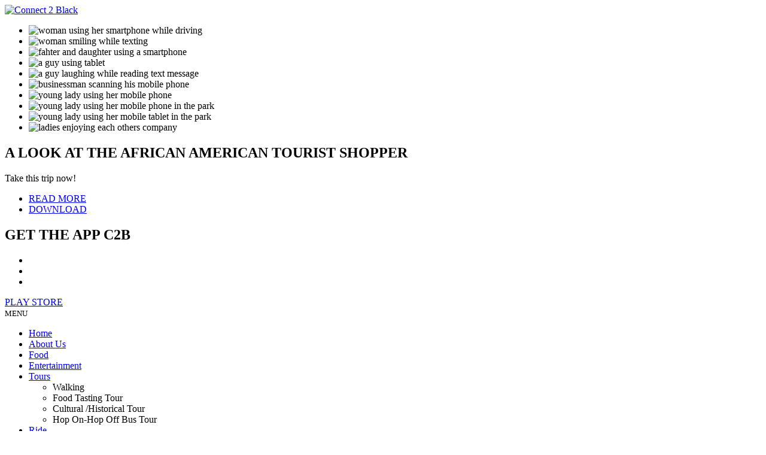

--- FILE ---
content_type: text/html; charset=UTF-8
request_url: https://www.connect2black.com/travel-agency-culture
body_size: 85916
content:
<!DOCTYPE html>
<!--[if lt IE 8]>      <html class="no-js lt-ie9 lt-ie8 lt-ie7"> <![endif]-->
<!--[if IE 8]>         <html class="no-js lt-ie9 lt-ie8"> <![endif]-->
<!--[if IE 9]>         <html class="no-js lt-ie9"> <![endif]-->
<!--[if gt IE 9]><!--> <html class="no-js" lang="en"> <!--<![endif]-->
	<head>

		<meta charset="utf-8">
        <!--[if IE]><meta http-equiv="X-UA-Compatible" content="IE=edge,chrome=1"><![endif]-->
		<meta name="viewport" content="width=device-width, initial-scale=1">

		

		<link rel="stylesheet" href="https://www.connect2black.com/wp-content/themes/connectblacknew/css/normalize.css">
		<link rel="stylesheet" href="https://www.connect2black.com/wp-content/themes/connectblacknew/style.css?2026-01-16T00:24:20">
		<link rel="stylesheet" href="https://www.connect2black.com/wp-content/themes/connectblacknew/css/media.css?2026-01-16T00:24:20">
		<link rel="stylesheet" href="https://www.connect2black.com/wp-content/themes/connectblacknew/css/font-awesome.min.css">
		<link rel="stylesheet" href="https://www.connect2black.com/wp-content/themes/connectblacknew/css/rslides.css">
		<link rel="stylesheet" href="https://www.connect2black.com/wp-content/themes/connectblacknew/css/skitter.styles.css">

		<link href="https://fonts.googleapis.com/css?family=Open+Sans:300,300i,400,400i,700,700i" rel="stylesheet">
		<link href="https://fonts.googleapis.com/css?family=Raleway:300,300i,400,400i,700,700i,900,900i" rel="stylesheet">

		<!--[if IE]>
		 <script src="https://cdnjs.cloudflare.com/ajax/libs/html5shiv/3.7.3/html5shiv.min.js"></script>
		 <script src="http://css3-mediaqueries-js.googlecode.com/svn/trunk/css3-mediaqueries.js"></script>
		<![endif]-->
		<!-- for lte IE8 issues -->
<script>
document.createElement('header');
document.createElement('nav');
document.createElement('article');
document.createElement('section');
document.createElement('main');
document.createElement('aside');
document.createElement('footer');
</script><!-- end of IE issues -->



<style>
.mainContainer{display: block;}
.mid,.bottom,.bottom2,.bottom3,.bottom4{display: none;}







</style>

<script>(function(html){html.className = html.className.replace(/\bno-js\b/,'js')})(document.documentElement);</script>
<meta name='robots' content='max-image-preview:large' />

	<!-- This site is optimized with the Yoast SEO plugin v15.5 - https://yoast.com/wordpress/plugins/seo/ -->
	<title>Culture | Connect 2 Black | Things to Do, Places to Eat and Where to Stay in New Orleans</title>
	<meta name="description" content="Connect 2 Black | Things to Do, Places to Eat and Where to Stay in New Orleans" />
	<meta name="robots" content="index, follow, max-snippet:-1, max-image-preview:large, max-video-preview:-1" />
	<link rel="canonical" href="https://www.connect2black.com/travel-agency-culture" />
	<meta property="og:locale" content="en_US" />
	<meta property="og:type" content="article" />
	<meta property="og:title" content="Culture | Connect 2 Black | Things to Do, Places to Eat and Where to Stay in New Orleans" />
	<meta property="og:description" content="Connect 2 Black | Things to Do, Places to Eat and Where to Stay in New Orleans" />
	<meta property="og:url" content="https://www.connect2black.com/travel-agency-culture" />
	<meta property="og:site_name" content="Connect 2 Black" />
	<meta property="article:modified_time" content="2017-03-23T08:40:58+00:00" />
	<meta name="twitter:card" content="summary_large_image" />
	<meta name="twitter:label1" content="Est. reading time">
	<meta name="twitter:data1" content="1 minute">
	<script type="application/ld+json" class="yoast-schema-graph">{"@context":"https://schema.org","@graph":[{"@type":"WebSite","@id":"https://www.connect2black.com/#website","url":"https://www.connect2black.com/","name":"Connect 2 Black","description":"Just another WordPress site","potentialAction":[{"@type":"SearchAction","target":"https://www.connect2black.com/?s={search_term_string}","query-input":"required name=search_term_string"}],"inLanguage":"en-US"},{"@type":"WebPage","@id":"https://www.connect2black.com/travel-agency-culture#webpage","url":"https://www.connect2black.com/travel-agency-culture","name":"Culture | Connect 2 Black | Things to Do, Places to Eat and Where to Stay in New Orleans","isPartOf":{"@id":"https://www.connect2black.com/#website"},"datePublished":"2017-03-21T08:59:33+00:00","dateModified":"2017-03-23T08:40:58+00:00","description":"Connect 2 Black | Things to Do, Places to Eat and Where to Stay in New Orleans","breadcrumb":{"@id":"https://www.connect2black.com/travel-agency-culture#breadcrumb"},"inLanguage":"en-US","potentialAction":[{"@type":"ReadAction","target":["https://www.connect2black.com/travel-agency-culture"]}]},{"@type":"BreadcrumbList","@id":"https://www.connect2black.com/travel-agency-culture#breadcrumb","itemListElement":[{"@type":"ListItem","position":1,"item":{"@type":"WebPage","@id":"https://www.connect2black.com/","url":"https://www.connect2black.com/","name":"Home"}},{"@type":"ListItem","position":2,"item":{"@type":"WebPage","@id":"https://www.connect2black.com/travel-agency-culture","url":"https://www.connect2black.com/travel-agency-culture","name":"Culture"}}]}]}</script>
	<!-- / Yoast SEO plugin. -->


<link rel='dns-prefetch' href='//fonts.googleapis.com' />
<link rel="alternate" type="application/rss+xml" title="Connect 2 Black &raquo; Feed" href="https://www.connect2black.com/feed" />
<link rel="alternate" type="application/rss+xml" title="Connect 2 Black &raquo; Comments Feed" href="https://www.connect2black.com/comments/feed" />
<script type="text/javascript">
/* <![CDATA[ */
window._wpemojiSettings = {"baseUrl":"https:\/\/s.w.org\/images\/core\/emoji\/14.0.0\/72x72\/","ext":".png","svgUrl":"https:\/\/s.w.org\/images\/core\/emoji\/14.0.0\/svg\/","svgExt":".svg","source":{"concatemoji":"https:\/\/www.connect2black.com\/wp-includes\/js\/wp-emoji-release.min.js?ver=6.4"}};
/*! This file is auto-generated */
!function(i,n){var o,s,e;function c(e){try{var t={supportTests:e,timestamp:(new Date).valueOf()};sessionStorage.setItem(o,JSON.stringify(t))}catch(e){}}function p(e,t,n){e.clearRect(0,0,e.canvas.width,e.canvas.height),e.fillText(t,0,0);var t=new Uint32Array(e.getImageData(0,0,e.canvas.width,e.canvas.height).data),r=(e.clearRect(0,0,e.canvas.width,e.canvas.height),e.fillText(n,0,0),new Uint32Array(e.getImageData(0,0,e.canvas.width,e.canvas.height).data));return t.every(function(e,t){return e===r[t]})}function u(e,t,n){switch(t){case"flag":return n(e,"\ud83c\udff3\ufe0f\u200d\u26a7\ufe0f","\ud83c\udff3\ufe0f\u200b\u26a7\ufe0f")?!1:!n(e,"\ud83c\uddfa\ud83c\uddf3","\ud83c\uddfa\u200b\ud83c\uddf3")&&!n(e,"\ud83c\udff4\udb40\udc67\udb40\udc62\udb40\udc65\udb40\udc6e\udb40\udc67\udb40\udc7f","\ud83c\udff4\u200b\udb40\udc67\u200b\udb40\udc62\u200b\udb40\udc65\u200b\udb40\udc6e\u200b\udb40\udc67\u200b\udb40\udc7f");case"emoji":return!n(e,"\ud83e\udef1\ud83c\udffb\u200d\ud83e\udef2\ud83c\udfff","\ud83e\udef1\ud83c\udffb\u200b\ud83e\udef2\ud83c\udfff")}return!1}function f(e,t,n){var r="undefined"!=typeof WorkerGlobalScope&&self instanceof WorkerGlobalScope?new OffscreenCanvas(300,150):i.createElement("canvas"),a=r.getContext("2d",{willReadFrequently:!0}),o=(a.textBaseline="top",a.font="600 32px Arial",{});return e.forEach(function(e){o[e]=t(a,e,n)}),o}function t(e){var t=i.createElement("script");t.src=e,t.defer=!0,i.head.appendChild(t)}"undefined"!=typeof Promise&&(o="wpEmojiSettingsSupports",s=["flag","emoji"],n.supports={everything:!0,everythingExceptFlag:!0},e=new Promise(function(e){i.addEventListener("DOMContentLoaded",e,{once:!0})}),new Promise(function(t){var n=function(){try{var e=JSON.parse(sessionStorage.getItem(o));if("object"==typeof e&&"number"==typeof e.timestamp&&(new Date).valueOf()<e.timestamp+604800&&"object"==typeof e.supportTests)return e.supportTests}catch(e){}return null}();if(!n){if("undefined"!=typeof Worker&&"undefined"!=typeof OffscreenCanvas&&"undefined"!=typeof URL&&URL.createObjectURL&&"undefined"!=typeof Blob)try{var e="postMessage("+f.toString()+"("+[JSON.stringify(s),u.toString(),p.toString()].join(",")+"));",r=new Blob([e],{type:"text/javascript"}),a=new Worker(URL.createObjectURL(r),{name:"wpTestEmojiSupports"});return void(a.onmessage=function(e){c(n=e.data),a.terminate(),t(n)})}catch(e){}c(n=f(s,u,p))}t(n)}).then(function(e){for(var t in e)n.supports[t]=e[t],n.supports.everything=n.supports.everything&&n.supports[t],"flag"!==t&&(n.supports.everythingExceptFlag=n.supports.everythingExceptFlag&&n.supports[t]);n.supports.everythingExceptFlag=n.supports.everythingExceptFlag&&!n.supports.flag,n.DOMReady=!1,n.readyCallback=function(){n.DOMReady=!0}}).then(function(){return e}).then(function(){var e;n.supports.everything||(n.readyCallback(),(e=n.source||{}).concatemoji?t(e.concatemoji):e.wpemoji&&e.twemoji&&(t(e.twemoji),t(e.wpemoji)))}))}((window,document),window._wpemojiSettings);
/* ]]> */
</script>
<style id='wp-emoji-styles-inline-css' type='text/css'>

	img.wp-smiley, img.emoji {
		display: inline !important;
		border: none !important;
		box-shadow: none !important;
		height: 1em !important;
		width: 1em !important;
		margin: 0 0.07em !important;
		vertical-align: -0.1em !important;
		background: none !important;
		padding: 0 !important;
	}
</style>
<link rel='stylesheet' id='wp-block-library-css' href='https://www.connect2black.com/wp-includes/css/dist/block-library/style.min.css?ver=6.4' type='text/css' media='all' />
<style id='classic-theme-styles-inline-css' type='text/css'>
/*! This file is auto-generated */
.wp-block-button__link{color:#fff;background-color:#32373c;border-radius:9999px;box-shadow:none;text-decoration:none;padding:calc(.667em + 2px) calc(1.333em + 2px);font-size:1.125em}.wp-block-file__button{background:#32373c;color:#fff;text-decoration:none}
</style>
<style id='global-styles-inline-css' type='text/css'>
body{--wp--preset--color--black: #000000;--wp--preset--color--cyan-bluish-gray: #abb8c3;--wp--preset--color--white: #ffffff;--wp--preset--color--pale-pink: #f78da7;--wp--preset--color--vivid-red: #cf2e2e;--wp--preset--color--luminous-vivid-orange: #ff6900;--wp--preset--color--luminous-vivid-amber: #fcb900;--wp--preset--color--light-green-cyan: #7bdcb5;--wp--preset--color--vivid-green-cyan: #00d084;--wp--preset--color--pale-cyan-blue: #8ed1fc;--wp--preset--color--vivid-cyan-blue: #0693e3;--wp--preset--color--vivid-purple: #9b51e0;--wp--preset--gradient--vivid-cyan-blue-to-vivid-purple: linear-gradient(135deg,rgba(6,147,227,1) 0%,rgb(155,81,224) 100%);--wp--preset--gradient--light-green-cyan-to-vivid-green-cyan: linear-gradient(135deg,rgb(122,220,180) 0%,rgb(0,208,130) 100%);--wp--preset--gradient--luminous-vivid-amber-to-luminous-vivid-orange: linear-gradient(135deg,rgba(252,185,0,1) 0%,rgba(255,105,0,1) 100%);--wp--preset--gradient--luminous-vivid-orange-to-vivid-red: linear-gradient(135deg,rgba(255,105,0,1) 0%,rgb(207,46,46) 100%);--wp--preset--gradient--very-light-gray-to-cyan-bluish-gray: linear-gradient(135deg,rgb(238,238,238) 0%,rgb(169,184,195) 100%);--wp--preset--gradient--cool-to-warm-spectrum: linear-gradient(135deg,rgb(74,234,220) 0%,rgb(151,120,209) 20%,rgb(207,42,186) 40%,rgb(238,44,130) 60%,rgb(251,105,98) 80%,rgb(254,248,76) 100%);--wp--preset--gradient--blush-light-purple: linear-gradient(135deg,rgb(255,206,236) 0%,rgb(152,150,240) 100%);--wp--preset--gradient--blush-bordeaux: linear-gradient(135deg,rgb(254,205,165) 0%,rgb(254,45,45) 50%,rgb(107,0,62) 100%);--wp--preset--gradient--luminous-dusk: linear-gradient(135deg,rgb(255,203,112) 0%,rgb(199,81,192) 50%,rgb(65,88,208) 100%);--wp--preset--gradient--pale-ocean: linear-gradient(135deg,rgb(255,245,203) 0%,rgb(182,227,212) 50%,rgb(51,167,181) 100%);--wp--preset--gradient--electric-grass: linear-gradient(135deg,rgb(202,248,128) 0%,rgb(113,206,126) 100%);--wp--preset--gradient--midnight: linear-gradient(135deg,rgb(2,3,129) 0%,rgb(40,116,252) 100%);--wp--preset--font-size--small: 13px;--wp--preset--font-size--medium: 20px;--wp--preset--font-size--large: 36px;--wp--preset--font-size--x-large: 42px;--wp--preset--spacing--20: 0.44rem;--wp--preset--spacing--30: 0.67rem;--wp--preset--spacing--40: 1rem;--wp--preset--spacing--50: 1.5rem;--wp--preset--spacing--60: 2.25rem;--wp--preset--spacing--70: 3.38rem;--wp--preset--spacing--80: 5.06rem;--wp--preset--shadow--natural: 6px 6px 9px rgba(0, 0, 0, 0.2);--wp--preset--shadow--deep: 12px 12px 50px rgba(0, 0, 0, 0.4);--wp--preset--shadow--sharp: 6px 6px 0px rgba(0, 0, 0, 0.2);--wp--preset--shadow--outlined: 6px 6px 0px -3px rgba(255, 255, 255, 1), 6px 6px rgba(0, 0, 0, 1);--wp--preset--shadow--crisp: 6px 6px 0px rgba(0, 0, 0, 1);}:where(.is-layout-flex){gap: 0.5em;}:where(.is-layout-grid){gap: 0.5em;}body .is-layout-flow > .alignleft{float: left;margin-inline-start: 0;margin-inline-end: 2em;}body .is-layout-flow > .alignright{float: right;margin-inline-start: 2em;margin-inline-end: 0;}body .is-layout-flow > .aligncenter{margin-left: auto !important;margin-right: auto !important;}body .is-layout-constrained > .alignleft{float: left;margin-inline-start: 0;margin-inline-end: 2em;}body .is-layout-constrained > .alignright{float: right;margin-inline-start: 2em;margin-inline-end: 0;}body .is-layout-constrained > .aligncenter{margin-left: auto !important;margin-right: auto !important;}body .is-layout-constrained > :where(:not(.alignleft):not(.alignright):not(.alignfull)){max-width: var(--wp--style--global--content-size);margin-left: auto !important;margin-right: auto !important;}body .is-layout-constrained > .alignwide{max-width: var(--wp--style--global--wide-size);}body .is-layout-flex{display: flex;}body .is-layout-flex{flex-wrap: wrap;align-items: center;}body .is-layout-flex > *{margin: 0;}body .is-layout-grid{display: grid;}body .is-layout-grid > *{margin: 0;}:where(.wp-block-columns.is-layout-flex){gap: 2em;}:where(.wp-block-columns.is-layout-grid){gap: 2em;}:where(.wp-block-post-template.is-layout-flex){gap: 1.25em;}:where(.wp-block-post-template.is-layout-grid){gap: 1.25em;}.has-black-color{color: var(--wp--preset--color--black) !important;}.has-cyan-bluish-gray-color{color: var(--wp--preset--color--cyan-bluish-gray) !important;}.has-white-color{color: var(--wp--preset--color--white) !important;}.has-pale-pink-color{color: var(--wp--preset--color--pale-pink) !important;}.has-vivid-red-color{color: var(--wp--preset--color--vivid-red) !important;}.has-luminous-vivid-orange-color{color: var(--wp--preset--color--luminous-vivid-orange) !important;}.has-luminous-vivid-amber-color{color: var(--wp--preset--color--luminous-vivid-amber) !important;}.has-light-green-cyan-color{color: var(--wp--preset--color--light-green-cyan) !important;}.has-vivid-green-cyan-color{color: var(--wp--preset--color--vivid-green-cyan) !important;}.has-pale-cyan-blue-color{color: var(--wp--preset--color--pale-cyan-blue) !important;}.has-vivid-cyan-blue-color{color: var(--wp--preset--color--vivid-cyan-blue) !important;}.has-vivid-purple-color{color: var(--wp--preset--color--vivid-purple) !important;}.has-black-background-color{background-color: var(--wp--preset--color--black) !important;}.has-cyan-bluish-gray-background-color{background-color: var(--wp--preset--color--cyan-bluish-gray) !important;}.has-white-background-color{background-color: var(--wp--preset--color--white) !important;}.has-pale-pink-background-color{background-color: var(--wp--preset--color--pale-pink) !important;}.has-vivid-red-background-color{background-color: var(--wp--preset--color--vivid-red) !important;}.has-luminous-vivid-orange-background-color{background-color: var(--wp--preset--color--luminous-vivid-orange) !important;}.has-luminous-vivid-amber-background-color{background-color: var(--wp--preset--color--luminous-vivid-amber) !important;}.has-light-green-cyan-background-color{background-color: var(--wp--preset--color--light-green-cyan) !important;}.has-vivid-green-cyan-background-color{background-color: var(--wp--preset--color--vivid-green-cyan) !important;}.has-pale-cyan-blue-background-color{background-color: var(--wp--preset--color--pale-cyan-blue) !important;}.has-vivid-cyan-blue-background-color{background-color: var(--wp--preset--color--vivid-cyan-blue) !important;}.has-vivid-purple-background-color{background-color: var(--wp--preset--color--vivid-purple) !important;}.has-black-border-color{border-color: var(--wp--preset--color--black) !important;}.has-cyan-bluish-gray-border-color{border-color: var(--wp--preset--color--cyan-bluish-gray) !important;}.has-white-border-color{border-color: var(--wp--preset--color--white) !important;}.has-pale-pink-border-color{border-color: var(--wp--preset--color--pale-pink) !important;}.has-vivid-red-border-color{border-color: var(--wp--preset--color--vivid-red) !important;}.has-luminous-vivid-orange-border-color{border-color: var(--wp--preset--color--luminous-vivid-orange) !important;}.has-luminous-vivid-amber-border-color{border-color: var(--wp--preset--color--luminous-vivid-amber) !important;}.has-light-green-cyan-border-color{border-color: var(--wp--preset--color--light-green-cyan) !important;}.has-vivid-green-cyan-border-color{border-color: var(--wp--preset--color--vivid-green-cyan) !important;}.has-pale-cyan-blue-border-color{border-color: var(--wp--preset--color--pale-cyan-blue) !important;}.has-vivid-cyan-blue-border-color{border-color: var(--wp--preset--color--vivid-cyan-blue) !important;}.has-vivid-purple-border-color{border-color: var(--wp--preset--color--vivid-purple) !important;}.has-vivid-cyan-blue-to-vivid-purple-gradient-background{background: var(--wp--preset--gradient--vivid-cyan-blue-to-vivid-purple) !important;}.has-light-green-cyan-to-vivid-green-cyan-gradient-background{background: var(--wp--preset--gradient--light-green-cyan-to-vivid-green-cyan) !important;}.has-luminous-vivid-amber-to-luminous-vivid-orange-gradient-background{background: var(--wp--preset--gradient--luminous-vivid-amber-to-luminous-vivid-orange) !important;}.has-luminous-vivid-orange-to-vivid-red-gradient-background{background: var(--wp--preset--gradient--luminous-vivid-orange-to-vivid-red) !important;}.has-very-light-gray-to-cyan-bluish-gray-gradient-background{background: var(--wp--preset--gradient--very-light-gray-to-cyan-bluish-gray) !important;}.has-cool-to-warm-spectrum-gradient-background{background: var(--wp--preset--gradient--cool-to-warm-spectrum) !important;}.has-blush-light-purple-gradient-background{background: var(--wp--preset--gradient--blush-light-purple) !important;}.has-blush-bordeaux-gradient-background{background: var(--wp--preset--gradient--blush-bordeaux) !important;}.has-luminous-dusk-gradient-background{background: var(--wp--preset--gradient--luminous-dusk) !important;}.has-pale-ocean-gradient-background{background: var(--wp--preset--gradient--pale-ocean) !important;}.has-electric-grass-gradient-background{background: var(--wp--preset--gradient--electric-grass) !important;}.has-midnight-gradient-background{background: var(--wp--preset--gradient--midnight) !important;}.has-small-font-size{font-size: var(--wp--preset--font-size--small) !important;}.has-medium-font-size{font-size: var(--wp--preset--font-size--medium) !important;}.has-large-font-size{font-size: var(--wp--preset--font-size--large) !important;}.has-x-large-font-size{font-size: var(--wp--preset--font-size--x-large) !important;}
.wp-block-navigation a:where(:not(.wp-element-button)){color: inherit;}
:where(.wp-block-post-template.is-layout-flex){gap: 1.25em;}:where(.wp-block-post-template.is-layout-grid){gap: 1.25em;}
:where(.wp-block-columns.is-layout-flex){gap: 2em;}:where(.wp-block-columns.is-layout-grid){gap: 2em;}
.wp-block-pullquote{font-size: 1.5em;line-height: 1.6;}
</style>
<link rel='stylesheet' id='wpcloudy-css' href='https://www.connect2black.com/wp-content/plugins/wp-cloudy/css/wpcloudy.min.css?ver=6.4' type='text/css' media='all' />
<link rel='stylesheet' id='twentysixteen-fonts-css' href='https://fonts.googleapis.com/css?family=Merriweather%3A400%2C700%2C900%2C400italic%2C700italic%2C900italic%7CMontserrat%3A400%2C700%7CInconsolata%3A400&#038;subset=latin%2Clatin-ext' type='text/css' media='all' />
<script type="text/javascript" id="cookie-law-info-js-extra">
/* <![CDATA[ */
var _ckyConfig = {"_ipData":[],"_assetsURL":"https:\/\/www.connect2black.com\/wp-content\/plugins\/cookie-law-info\/lite\/frontend\/images\/","_publicURL":"https:\/\/www.connect2black.com","_expiry":"365","_categories":[{"name":"Necessary","slug":"necessary","isNecessary":true,"ccpaDoNotSell":true,"cookies":[],"active":true,"defaultConsent":{"gdpr":true,"ccpa":true}},{"name":"Functional","slug":"functional","isNecessary":false,"ccpaDoNotSell":true,"cookies":[],"active":true,"defaultConsent":{"gdpr":false,"ccpa":false}},{"name":"Analytics","slug":"analytics","isNecessary":false,"ccpaDoNotSell":true,"cookies":[],"active":true,"defaultConsent":{"gdpr":false,"ccpa":false}},{"name":"Performance","slug":"performance","isNecessary":false,"ccpaDoNotSell":true,"cookies":[],"active":true,"defaultConsent":{"gdpr":false,"ccpa":false}},{"name":"Advertisement","slug":"advertisement","isNecessary":false,"ccpaDoNotSell":true,"cookies":[],"active":true,"defaultConsent":{"gdpr":false,"ccpa":false}}],"_activeLaw":"gdpr","_rootDomain":"","_block":"1","_showBanner":"1","_bannerConfig":{"settings":{"type":"box","preferenceCenterType":"popup","position":"bottom-left","applicableLaw":"gdpr"},"behaviours":{"reloadBannerOnAccept":false,"loadAnalyticsByDefault":false,"animations":{"onLoad":"animate","onHide":"sticky"}},"config":{"revisitConsent":{"status":true,"tag":"revisit-consent","position":"bottom-left","meta":{"url":"#"},"styles":{"background-color":"#0056A7"},"elements":{"title":{"type":"text","tag":"revisit-consent-title","status":true,"styles":{"color":"#0056a7"}}}},"preferenceCenter":{"toggle":{"status":true,"tag":"detail-category-toggle","type":"toggle","states":{"active":{"styles":{"background-color":"#1863DC"}},"inactive":{"styles":{"background-color":"#D0D5D2"}}}}},"categoryPreview":{"status":false,"toggle":{"status":true,"tag":"detail-category-preview-toggle","type":"toggle","states":{"active":{"styles":{"background-color":"#1863DC"}},"inactive":{"styles":{"background-color":"#D0D5D2"}}}}},"videoPlaceholder":{"status":true,"styles":{"background-color":"#000000","border-color":"#000000","color":"#ffffff"}},"readMore":{"status":false,"tag":"readmore-button","type":"link","meta":{"noFollow":true,"newTab":true},"styles":{"color":"#1863DC","background-color":"transparent","border-color":"transparent"}},"auditTable":{"status":true},"optOption":{"status":true,"toggle":{"status":true,"tag":"optout-option-toggle","type":"toggle","states":{"active":{"styles":{"background-color":"#1863dc"}},"inactive":{"styles":{"background-color":"#FFFFFF"}}}}}}},"_version":"3.2.4","_logConsent":"1","_tags":[{"tag":"accept-button","styles":{"color":"#FFFFFF","background-color":"#1863DC","border-color":"#1863DC"}},{"tag":"reject-button","styles":{"color":"#1863DC","background-color":"transparent","border-color":"#1863DC"}},{"tag":"settings-button","styles":{"color":"#1863DC","background-color":"transparent","border-color":"#1863DC"}},{"tag":"readmore-button","styles":{"color":"#1863DC","background-color":"transparent","border-color":"transparent"}},{"tag":"donotsell-button","styles":{"color":"#1863DC","background-color":"transparent","border-color":"transparent"}},{"tag":"accept-button","styles":{"color":"#FFFFFF","background-color":"#1863DC","border-color":"#1863DC"}},{"tag":"revisit-consent","styles":{"background-color":"#0056A7"}}],"_shortCodes":[{"key":"cky_readmore","content":"<a href=\"#\" class=\"cky-policy\" aria-label=\"Cookie Policy\" target=\"_blank\" rel=\"noopener\" data-cky-tag=\"readmore-button\">Cookie Policy<\/a>","tag":"readmore-button","status":false,"attributes":{"rel":"nofollow","target":"_blank"}},{"key":"cky_show_desc","content":"<button class=\"cky-show-desc-btn\" data-cky-tag=\"show-desc-button\" aria-label=\"Show more\">Show more<\/button>","tag":"show-desc-button","status":true,"attributes":[]},{"key":"cky_hide_desc","content":"<button class=\"cky-show-desc-btn\" data-cky-tag=\"hide-desc-button\" aria-label=\"Show less\">Show less<\/button>","tag":"hide-desc-button","status":true,"attributes":[]},{"key":"cky_category_toggle_label","content":"[cky_{{status}}_category_label] [cky_preference_{{category_slug}}_title]","tag":"","status":true,"attributes":[]},{"key":"cky_enable_category_label","content":"Enable","tag":"","status":true,"attributes":[]},{"key":"cky_disable_category_label","content":"Disable","tag":"","status":true,"attributes":[]},{"key":"cky_video_placeholder","content":"<div class=\"video-placeholder-normal\" data-cky-tag=\"video-placeholder\" id=\"[UNIQUEID]\"><p class=\"video-placeholder-text-normal\" data-cky-tag=\"placeholder-title\">Please accept cookies to access this content<\/p><\/div>","tag":"","status":true,"attributes":[]},{"key":"cky_enable_optout_label","content":"Enable","tag":"","status":true,"attributes":[]},{"key":"cky_disable_optout_label","content":"Disable","tag":"","status":true,"attributes":[]},{"key":"cky_optout_toggle_label","content":"[cky_{{status}}_optout_label] [cky_optout_option_title]","tag":"","status":true,"attributes":[]},{"key":"cky_optout_option_title","content":"Do Not Sell or Share My Personal Information","tag":"","status":true,"attributes":[]},{"key":"cky_optout_close_label","content":"Close","tag":"","status":true,"attributes":[]}],"_rtl":"","_providersToBlock":[]};
var _ckyStyles = {"css":".cky-overlay{background: #000000; opacity: 0.4; position: fixed; top: 0; left: 0; width: 100%; height: 100%; z-index: 99999999;}.cky-hide{display: none;}.cky-btn-revisit-wrapper{display: flex; align-items: center; justify-content: center; background: #0056a7; width: 45px; height: 45px; border-radius: 50%; position: fixed; z-index: 999999; cursor: pointer;}.cky-revisit-bottom-left{bottom: 15px; left: 15px;}.cky-revisit-bottom-right{bottom: 15px; right: 15px;}.cky-btn-revisit-wrapper .cky-btn-revisit{display: flex; align-items: center; justify-content: center; background: none; border: none; cursor: pointer; position: relative; margin: 0; padding: 0;}.cky-btn-revisit-wrapper .cky-btn-revisit img{max-width: fit-content; margin: 0; height: 30px; width: 30px;}.cky-revisit-bottom-left:hover::before{content: attr(data-tooltip); position: absolute; background: #4e4b66; color: #ffffff; left: calc(100% + 7px); font-size: 12px; line-height: 16px; width: max-content; padding: 4px 8px; border-radius: 4px;}.cky-revisit-bottom-left:hover::after{position: absolute; content: \"\"; border: 5px solid transparent; left: calc(100% + 2px); border-left-width: 0; border-right-color: #4e4b66;}.cky-revisit-bottom-right:hover::before{content: attr(data-tooltip); position: absolute; background: #4e4b66; color: #ffffff; right: calc(100% + 7px); font-size: 12px; line-height: 16px; width: max-content; padding: 4px 8px; border-radius: 4px;}.cky-revisit-bottom-right:hover::after{position: absolute; content: \"\"; border: 5px solid transparent; right: calc(100% + 2px); border-right-width: 0; border-left-color: #4e4b66;}.cky-revisit-hide{display: none;}.cky-consent-container{position: fixed; width: 440px; box-sizing: border-box; z-index: 9999999; border-radius: 6px;}.cky-consent-container .cky-consent-bar{background: #ffffff; border: 1px solid; padding: 20px 26px; box-shadow: 0 -1px 10px 0 #acabab4d; border-radius: 6px;}.cky-box-bottom-left{bottom: 40px; left: 40px;}.cky-box-bottom-right{bottom: 40px; right: 40px;}.cky-box-top-left{top: 40px; left: 40px;}.cky-box-top-right{top: 40px; right: 40px;}.cky-custom-brand-logo-wrapper .cky-custom-brand-logo{width: 100px; height: auto; margin: 0 0 12px 0;}.cky-notice .cky-title{color: #212121; font-weight: 700; font-size: 18px; line-height: 24px; margin: 0 0 12px 0;}.cky-notice-des *,.cky-preference-content-wrapper *,.cky-accordion-header-des *,.cky-gpc-wrapper .cky-gpc-desc *{font-size: 14px;}.cky-notice-des{color: #212121; font-size: 14px; line-height: 24px; font-weight: 400;}.cky-notice-des img{height: 25px; width: 25px;}.cky-consent-bar .cky-notice-des p,.cky-gpc-wrapper .cky-gpc-desc p,.cky-preference-body-wrapper .cky-preference-content-wrapper p,.cky-accordion-header-wrapper .cky-accordion-header-des p,.cky-cookie-des-table li div:last-child p{color: inherit; margin-top: 0; overflow-wrap: break-word;}.cky-notice-des P:last-child,.cky-preference-content-wrapper p:last-child,.cky-cookie-des-table li div:last-child p:last-child,.cky-gpc-wrapper .cky-gpc-desc p:last-child{margin-bottom: 0;}.cky-notice-des a.cky-policy,.cky-notice-des button.cky-policy{font-size: 14px; color: #1863dc; white-space: nowrap; cursor: pointer; background: transparent; border: 1px solid; text-decoration: underline;}.cky-notice-des button.cky-policy{padding: 0;}.cky-notice-des a.cky-policy:focus-visible,.cky-notice-des button.cky-policy:focus-visible,.cky-preference-content-wrapper .cky-show-desc-btn:focus-visible,.cky-accordion-header .cky-accordion-btn:focus-visible,.cky-preference-header .cky-btn-close:focus-visible,.cky-switch input[type=\"checkbox\"]:focus-visible,.cky-footer-wrapper a:focus-visible,.cky-btn:focus-visible{outline: 2px solid #1863dc; outline-offset: 2px;}.cky-btn:focus:not(:focus-visible),.cky-accordion-header .cky-accordion-btn:focus:not(:focus-visible),.cky-preference-content-wrapper .cky-show-desc-btn:focus:not(:focus-visible),.cky-btn-revisit-wrapper .cky-btn-revisit:focus:not(:focus-visible),.cky-preference-header .cky-btn-close:focus:not(:focus-visible),.cky-consent-bar .cky-banner-btn-close:focus:not(:focus-visible){outline: 0;}button.cky-show-desc-btn:not(:hover):not(:active){color: #1863dc; background: transparent;}button.cky-accordion-btn:not(:hover):not(:active),button.cky-banner-btn-close:not(:hover):not(:active),button.cky-btn-revisit:not(:hover):not(:active),button.cky-btn-close:not(:hover):not(:active){background: transparent;}.cky-consent-bar button:hover,.cky-modal.cky-modal-open button:hover,.cky-consent-bar button:focus,.cky-modal.cky-modal-open button:focus{text-decoration: none;}.cky-notice-btn-wrapper{display: flex; justify-content: flex-start; align-items: center; flex-wrap: wrap; margin-top: 16px;}.cky-notice-btn-wrapper .cky-btn{text-shadow: none; box-shadow: none;}.cky-btn{flex: auto; max-width: 100%; font-size: 14px; font-family: inherit; line-height: 24px; padding: 8px; font-weight: 500; margin: 0 8px 0 0; border-radius: 2px; cursor: pointer; text-align: center; text-transform: none; min-height: 0;}.cky-btn:hover{opacity: 0.8;}.cky-btn-customize{color: #1863dc; background: transparent; border: 2px solid #1863dc;}.cky-btn-reject{color: #1863dc; background: transparent; border: 2px solid #1863dc;}.cky-btn-accept{background: #1863dc; color: #ffffff; border: 2px solid #1863dc;}.cky-btn:last-child{margin-right: 0;}@media (max-width: 576px){.cky-box-bottom-left{bottom: 0; left: 0;}.cky-box-bottom-right{bottom: 0; right: 0;}.cky-box-top-left{top: 0; left: 0;}.cky-box-top-right{top: 0; right: 0;}}@media (max-width: 440px){.cky-box-bottom-left, .cky-box-bottom-right, .cky-box-top-left, .cky-box-top-right{width: 100%; max-width: 100%;}.cky-consent-container .cky-consent-bar{padding: 20px 0;}.cky-custom-brand-logo-wrapper, .cky-notice .cky-title, .cky-notice-des, .cky-notice-btn-wrapper{padding: 0 24px;}.cky-notice-des{max-height: 40vh; overflow-y: scroll;}.cky-notice-btn-wrapper{flex-direction: column; margin-top: 0;}.cky-btn{width: 100%; margin: 10px 0 0 0;}.cky-notice-btn-wrapper .cky-btn-customize{order: 2;}.cky-notice-btn-wrapper .cky-btn-reject{order: 3;}.cky-notice-btn-wrapper .cky-btn-accept{order: 1; margin-top: 16px;}}@media (max-width: 352px){.cky-notice .cky-title{font-size: 16px;}.cky-notice-des *{font-size: 12px;}.cky-notice-des, .cky-btn{font-size: 12px;}}.cky-modal.cky-modal-open{display: flex; visibility: visible; -webkit-transform: translate(-50%, -50%); -moz-transform: translate(-50%, -50%); -ms-transform: translate(-50%, -50%); -o-transform: translate(-50%, -50%); transform: translate(-50%, -50%); top: 50%; left: 50%; transition: all 1s ease;}.cky-modal{box-shadow: 0 32px 68px rgba(0, 0, 0, 0.3); margin: 0 auto; position: fixed; max-width: 100%; background: #ffffff; top: 50%; box-sizing: border-box; border-radius: 6px; z-index: 999999999; color: #212121; -webkit-transform: translate(-50%, 100%); -moz-transform: translate(-50%, 100%); -ms-transform: translate(-50%, 100%); -o-transform: translate(-50%, 100%); transform: translate(-50%, 100%); visibility: hidden; transition: all 0s ease;}.cky-preference-center{max-height: 79vh; overflow: hidden; width: 845px; overflow: hidden; flex: 1 1 0; display: flex; flex-direction: column; border-radius: 6px;}.cky-preference-header{display: flex; align-items: center; justify-content: space-between; padding: 22px 24px; border-bottom: 1px solid;}.cky-preference-header .cky-preference-title{font-size: 18px; font-weight: 700; line-height: 24px;}.cky-preference-header .cky-btn-close{margin: 0; cursor: pointer; vertical-align: middle; padding: 0; background: none; border: none; width: auto; height: auto; min-height: 0; line-height: 0; text-shadow: none; box-shadow: none;}.cky-preference-header .cky-btn-close img{margin: 0; height: 10px; width: 10px;}.cky-preference-body-wrapper{padding: 0 24px; flex: 1; overflow: auto; box-sizing: border-box;}.cky-preference-content-wrapper,.cky-gpc-wrapper .cky-gpc-desc{font-size: 14px; line-height: 24px; font-weight: 400; padding: 12px 0;}.cky-preference-content-wrapper{border-bottom: 1px solid;}.cky-preference-content-wrapper img{height: 25px; width: 25px;}.cky-preference-content-wrapper .cky-show-desc-btn{font-size: 14px; font-family: inherit; color: #1863dc; text-decoration: none; line-height: 24px; padding: 0; margin: 0; white-space: nowrap; cursor: pointer; background: transparent; border-color: transparent; text-transform: none; min-height: 0; text-shadow: none; box-shadow: none;}.cky-accordion-wrapper{margin-bottom: 10px;}.cky-accordion{border-bottom: 1px solid;}.cky-accordion:last-child{border-bottom: none;}.cky-accordion .cky-accordion-item{display: flex; margin-top: 10px;}.cky-accordion .cky-accordion-body{display: none;}.cky-accordion.cky-accordion-active .cky-accordion-body{display: block; padding: 0 22px; margin-bottom: 16px;}.cky-accordion-header-wrapper{cursor: pointer; width: 100%;}.cky-accordion-item .cky-accordion-header{display: flex; justify-content: space-between; align-items: center;}.cky-accordion-header .cky-accordion-btn{font-size: 16px; font-family: inherit; color: #212121; line-height: 24px; background: none; border: none; font-weight: 700; padding: 0; margin: 0; cursor: pointer; text-transform: none; min-height: 0; text-shadow: none; box-shadow: none;}.cky-accordion-header .cky-always-active{color: #008000; font-weight: 600; line-height: 24px; font-size: 14px;}.cky-accordion-header-des{font-size: 14px; line-height: 24px; margin: 10px 0 16px 0;}.cky-accordion-chevron{margin-right: 22px; position: relative; cursor: pointer;}.cky-accordion-chevron-hide{display: none;}.cky-accordion .cky-accordion-chevron i::before{content: \"\"; position: absolute; border-right: 1.4px solid; border-bottom: 1.4px solid; border-color: inherit; height: 6px; width: 6px; -webkit-transform: rotate(-45deg); -moz-transform: rotate(-45deg); -ms-transform: rotate(-45deg); -o-transform: rotate(-45deg); transform: rotate(-45deg); transition: all 0.2s ease-in-out; top: 8px;}.cky-accordion.cky-accordion-active .cky-accordion-chevron i::before{-webkit-transform: rotate(45deg); -moz-transform: rotate(45deg); -ms-transform: rotate(45deg); -o-transform: rotate(45deg); transform: rotate(45deg);}.cky-audit-table{background: #f4f4f4; border-radius: 6px;}.cky-audit-table .cky-empty-cookies-text{color: inherit; font-size: 12px; line-height: 24px; margin: 0; padding: 10px;}.cky-audit-table .cky-cookie-des-table{font-size: 12px; line-height: 24px; font-weight: normal; padding: 15px 10px; border-bottom: 1px solid; border-bottom-color: inherit; margin: 0;}.cky-audit-table .cky-cookie-des-table:last-child{border-bottom: none;}.cky-audit-table .cky-cookie-des-table li{list-style-type: none; display: flex; padding: 3px 0;}.cky-audit-table .cky-cookie-des-table li:first-child{padding-top: 0;}.cky-cookie-des-table li div:first-child{width: 100px; font-weight: 600; word-break: break-word; word-wrap: break-word;}.cky-cookie-des-table li div:last-child{flex: 1; word-break: break-word; word-wrap: break-word; margin-left: 8px;}.cky-footer-shadow{display: block; width: 100%; height: 40px; background: linear-gradient(180deg, rgba(255, 255, 255, 0) 0%, #ffffff 100%); position: absolute; bottom: calc(100% - 1px);}.cky-footer-wrapper{position: relative;}.cky-prefrence-btn-wrapper{display: flex; flex-wrap: wrap; align-items: center; justify-content: center; padding: 22px 24px; border-top: 1px solid;}.cky-prefrence-btn-wrapper .cky-btn{flex: auto; max-width: 100%; text-shadow: none; box-shadow: none;}.cky-btn-preferences{color: #1863dc; background: transparent; border: 2px solid #1863dc;}.cky-preference-header,.cky-preference-body-wrapper,.cky-preference-content-wrapper,.cky-accordion-wrapper,.cky-accordion,.cky-accordion-wrapper,.cky-footer-wrapper,.cky-prefrence-btn-wrapper{border-color: inherit;}@media (max-width: 845px){.cky-modal{max-width: calc(100% - 16px);}}@media (max-width: 576px){.cky-modal{max-width: 100%;}.cky-preference-center{max-height: 100vh;}.cky-prefrence-btn-wrapper{flex-direction: column;}.cky-accordion.cky-accordion-active .cky-accordion-body{padding-right: 0;}.cky-prefrence-btn-wrapper .cky-btn{width: 100%; margin: 10px 0 0 0;}.cky-prefrence-btn-wrapper .cky-btn-reject{order: 3;}.cky-prefrence-btn-wrapper .cky-btn-accept{order: 1; margin-top: 0;}.cky-prefrence-btn-wrapper .cky-btn-preferences{order: 2;}}@media (max-width: 425px){.cky-accordion-chevron{margin-right: 15px;}.cky-notice-btn-wrapper{margin-top: 0;}.cky-accordion.cky-accordion-active .cky-accordion-body{padding: 0 15px;}}@media (max-width: 352px){.cky-preference-header .cky-preference-title{font-size: 16px;}.cky-preference-header{padding: 16px 24px;}.cky-preference-content-wrapper *, .cky-accordion-header-des *{font-size: 12px;}.cky-preference-content-wrapper, .cky-preference-content-wrapper .cky-show-more, .cky-accordion-header .cky-always-active, .cky-accordion-header-des, .cky-preference-content-wrapper .cky-show-desc-btn, .cky-notice-des a.cky-policy{font-size: 12px;}.cky-accordion-header .cky-accordion-btn{font-size: 14px;}}.cky-switch{display: flex;}.cky-switch input[type=\"checkbox\"]{position: relative; width: 44px; height: 24px; margin: 0; background: #d0d5d2; -webkit-appearance: none; border-radius: 50px; cursor: pointer; outline: 0; border: none; top: 0;}.cky-switch input[type=\"checkbox\"]:checked{background: #1863dc;}.cky-switch input[type=\"checkbox\"]:before{position: absolute; content: \"\"; height: 20px; width: 20px; left: 2px; bottom: 2px; border-radius: 50%; background-color: white; -webkit-transition: 0.4s; transition: 0.4s; margin: 0;}.cky-switch input[type=\"checkbox\"]:after{display: none;}.cky-switch input[type=\"checkbox\"]:checked:before{-webkit-transform: translateX(20px); -ms-transform: translateX(20px); transform: translateX(20px);}@media (max-width: 425px){.cky-switch input[type=\"checkbox\"]{width: 38px; height: 21px;}.cky-switch input[type=\"checkbox\"]:before{height: 17px; width: 17px;}.cky-switch input[type=\"checkbox\"]:checked:before{-webkit-transform: translateX(17px); -ms-transform: translateX(17px); transform: translateX(17px);}}.cky-consent-bar .cky-banner-btn-close{position: absolute; right: 9px; top: 5px; background: none; border: none; cursor: pointer; padding: 0; margin: 0; min-height: 0; line-height: 0; height: auto; width: auto; text-shadow: none; box-shadow: none;}.cky-consent-bar .cky-banner-btn-close img{height: 9px; width: 9px; margin: 0;}.cky-notice-group{font-size: 14px; line-height: 24px; font-weight: 400; color: #212121;}.cky-notice-btn-wrapper .cky-btn-do-not-sell{font-size: 14px; line-height: 24px; padding: 6px 0; margin: 0; font-weight: 500; background: none; border-radius: 2px; border: none; cursor: pointer; text-align: left; color: #1863dc; background: transparent; border-color: transparent; box-shadow: none; text-shadow: none;}.cky-consent-bar .cky-banner-btn-close:focus-visible,.cky-notice-btn-wrapper .cky-btn-do-not-sell:focus-visible,.cky-opt-out-btn-wrapper .cky-btn:focus-visible,.cky-opt-out-checkbox-wrapper input[type=\"checkbox\"].cky-opt-out-checkbox:focus-visible{outline: 2px solid #1863dc; outline-offset: 2px;}@media (max-width: 440px){.cky-consent-container{width: 100%;}}@media (max-width: 352px){.cky-notice-des a.cky-policy, .cky-notice-btn-wrapper .cky-btn-do-not-sell{font-size: 12px;}}.cky-opt-out-wrapper{padding: 12px 0;}.cky-opt-out-wrapper .cky-opt-out-checkbox-wrapper{display: flex; align-items: center;}.cky-opt-out-checkbox-wrapper .cky-opt-out-checkbox-label{font-size: 16px; font-weight: 700; line-height: 24px; margin: 0 0 0 12px; cursor: pointer;}.cky-opt-out-checkbox-wrapper input[type=\"checkbox\"].cky-opt-out-checkbox{background-color: #ffffff; border: 1px solid black; width: 20px; height: 18.5px; margin: 0; -webkit-appearance: none; position: relative; display: flex; align-items: center; justify-content: center; border-radius: 2px; cursor: pointer;}.cky-opt-out-checkbox-wrapper input[type=\"checkbox\"].cky-opt-out-checkbox:checked{background-color: #1863dc; border: none;}.cky-opt-out-checkbox-wrapper input[type=\"checkbox\"].cky-opt-out-checkbox:checked::after{left: 6px; bottom: 4px; width: 7px; height: 13px; border: solid #ffffff; border-width: 0 3px 3px 0; border-radius: 2px; -webkit-transform: rotate(45deg); -ms-transform: rotate(45deg); transform: rotate(45deg); content: \"\"; position: absolute; box-sizing: border-box;}.cky-opt-out-checkbox-wrapper.cky-disabled .cky-opt-out-checkbox-label,.cky-opt-out-checkbox-wrapper.cky-disabled input[type=\"checkbox\"].cky-opt-out-checkbox{cursor: no-drop;}.cky-gpc-wrapper{margin: 0 0 0 32px;}.cky-footer-wrapper .cky-opt-out-btn-wrapper{display: flex; flex-wrap: wrap; align-items: center; justify-content: center; padding: 22px 24px;}.cky-opt-out-btn-wrapper .cky-btn{flex: auto; max-width: 100%; text-shadow: none; box-shadow: none;}.cky-opt-out-btn-wrapper .cky-btn-cancel{border: 1px solid #dedfe0; background: transparent; color: #858585;}.cky-opt-out-btn-wrapper .cky-btn-confirm{background: #1863dc; color: #ffffff; border: 1px solid #1863dc;}@media (max-width: 352px){.cky-opt-out-checkbox-wrapper .cky-opt-out-checkbox-label{font-size: 14px;}.cky-gpc-wrapper .cky-gpc-desc, .cky-gpc-wrapper .cky-gpc-desc *{font-size: 12px;}.cky-opt-out-checkbox-wrapper input[type=\"checkbox\"].cky-opt-out-checkbox{width: 16px; height: 16px;}.cky-opt-out-checkbox-wrapper input[type=\"checkbox\"].cky-opt-out-checkbox:checked::after{left: 5px; bottom: 4px; width: 3px; height: 9px;}.cky-gpc-wrapper{margin: 0 0 0 28px;}}.video-placeholder-youtube{background-size: 100% 100%; background-position: center; background-repeat: no-repeat; background-color: #b2b0b059; position: relative; display: flex; align-items: center; justify-content: center; max-width: 100%;}.video-placeholder-text-youtube{text-align: center; align-items: center; padding: 10px 16px; background-color: #000000cc; color: #ffffff; border: 1px solid; border-radius: 2px; cursor: pointer;}.video-placeholder-normal{background-image: url(\"\/wp-content\/plugins\/cookie-law-info\/lite\/frontend\/images\/placeholder.svg\"); background-size: 80px; background-position: center; background-repeat: no-repeat; background-color: #b2b0b059; position: relative; display: flex; align-items: flex-end; justify-content: center; max-width: 100%;}.video-placeholder-text-normal{align-items: center; padding: 10px 16px; text-align: center; border: 1px solid; border-radius: 2px; cursor: pointer;}.cky-rtl{direction: rtl; text-align: right;}.cky-rtl .cky-banner-btn-close{left: 9px; right: auto;}.cky-rtl .cky-notice-btn-wrapper .cky-btn:last-child{margin-right: 8px;}.cky-rtl .cky-notice-btn-wrapper .cky-btn:first-child{margin-right: 0;}.cky-rtl .cky-notice-btn-wrapper{margin-left: 0; margin-right: 15px;}.cky-rtl .cky-prefrence-btn-wrapper .cky-btn{margin-right: 8px;}.cky-rtl .cky-prefrence-btn-wrapper .cky-btn:first-child{margin-right: 0;}.cky-rtl .cky-accordion .cky-accordion-chevron i::before{border: none; border-left: 1.4px solid; border-top: 1.4px solid; left: 12px;}.cky-rtl .cky-accordion.cky-accordion-active .cky-accordion-chevron i::before{-webkit-transform: rotate(-135deg); -moz-transform: rotate(-135deg); -ms-transform: rotate(-135deg); -o-transform: rotate(-135deg); transform: rotate(-135deg);}@media (max-width: 768px){.cky-rtl .cky-notice-btn-wrapper{margin-right: 0;}}@media (max-width: 576px){.cky-rtl .cky-notice-btn-wrapper .cky-btn:last-child{margin-right: 0;}.cky-rtl .cky-prefrence-btn-wrapper .cky-btn{margin-right: 0;}.cky-rtl .cky-accordion.cky-accordion-active .cky-accordion-body{padding: 0 22px 0 0;}}@media (max-width: 425px){.cky-rtl .cky-accordion.cky-accordion-active .cky-accordion-body{padding: 0 15px 0 0;}}.cky-rtl .cky-opt-out-btn-wrapper .cky-btn{margin-right: 12px;}.cky-rtl .cky-opt-out-btn-wrapper .cky-btn:first-child{margin-right: 0;}.cky-rtl .cky-opt-out-checkbox-wrapper .cky-opt-out-checkbox-label{margin: 0 12px 0 0;}"};
/* ]]> */
</script>
<script type="text/javascript" src="https://www.connect2black.com/wp-content/plugins/cookie-law-info/lite/frontend/js/script.min.js?ver=3.2.4" id="cookie-law-info-js"></script>
<script type="text/javascript" src="https://www.connect2black.com/wp-includes/js/jquery/jquery.min.js?ver=3.7.1" id="jquery-core-js"></script>
<script type="text/javascript" src="https://www.connect2black.com/wp-includes/js/jquery/jquery-migrate.min.js?ver=3.4.1" id="jquery-migrate-js"></script>
<!--[if lt IE 9]>
<script type="text/javascript" src="https://www.connect2black.com/wp-content/themes/connectblacknew/js/html5.js?ver=3.7.3" id="twentysixteen-html5-js"></script>
<![endif]-->
<link rel="https://api.w.org/" href="https://www.connect2black.com/wp-json/" /><link rel="alternate" type="application/json" href="https://www.connect2black.com/wp-json/wp/v2/pages/41" /><link rel="EditURI" type="application/rsd+xml" title="RSD" href="https://www.connect2black.com/xmlrpc.php?rsd" />
<link rel='shortlink' href='https://www.connect2black.com/?p=41' />
<link rel="alternate" type="application/json+oembed" href="https://www.connect2black.com/wp-json/oembed/1.0/embed?url=https%3A%2F%2Fwww.connect2black.com%2Ftravel-agency-culture" />
<link rel="alternate" type="text/xml+oembed" href="https://www.connect2black.com/wp-json/oembed/1.0/embed?url=https%3A%2F%2Fwww.connect2black.com%2Ftravel-agency-culture&#038;format=xml" />
<style id="cky-style-inline">[data-cky-tag]{visibility:hidden;}</style><link rel="icon" href="https://www.connect2black.com/wp-content/uploads/2024/03/cropped-favicon-32x32.png" sizes="32x32" />
<link rel="icon" href="https://www.connect2black.com/wp-content/uploads/2024/03/cropped-favicon-192x192.png" sizes="192x192" />
<link rel="apple-touch-icon" href="https://www.connect2black.com/wp-content/uploads/2024/03/cropped-favicon-180x180.png" />
<meta name="msapplication-TileImage" content="https://www.connect2black.com/wp-content/uploads/2024/03/cropped-favicon-270x270.png" />
<style></style>	</head>

	<body>

	 <div class="protect-me">
	 <div class="clearfix">
<div class="dummyDiv">
<header>
	<div class="wrapper">
		<div class="headerContent">

			<div class="logo">
				<a class="logoDesktop" href="https://www.connect2black.com"><div id="flashContent"></div></a>
				<a class="logoMobile" href="https://www.connect2black.com"><img src="https://www.connect2black.com/wp-content/themes/connectblacknew/images/comp-logo2.png" alt="Connect 2 Black"></a>

			</div>
			
		</div>
	</div>
</header><div class="banner">
	<div class="wrapper">
		<div class="bannerContent">

			<div class="bannerImg">
				<div class="box_skitter box_skitter_large">
					<ul>
						<li><img src="https://www.connect2black.com/wp-content/themes/connectblacknew/images/6.jpg" loading="lazy" alt="woman using her smartphone while driving" class="blind" ></li>
						<li><img src="https://www.connect2black.com/wp-content/themes/connectblacknew/images/7.jpg" loading="lazy" alt="woman smiling while texting" class="blind" ></li>
						<li><img src="https://www.connect2black.com/wp-content/themes/connectblacknew/images/8.jpg" loading="lazy" alt="fahter and daughter using a smartphone" class="blind" ></li>
						<li><img src="https://www.connect2black.com/wp-content/themes/connectblacknew/images/9.jpg" loading="lazy" alt="a guy using tablet" class="blind" ></li>
						<li><img src="https://www.connect2black.com/wp-content/themes/connectblacknew/images/10.jpg" loading="lazy" alt="a guy laughing while reading text message" class="blind" ></li>
						<li><img src="https://www.connect2black.com/wp-content/themes/connectblacknew/images/1.jpg" loading="lazy" alt="businessman scanning his mobile phone" class="blind" ></li>
						<li><img src="https://www.connect2black.com/wp-content/themes/connectblacknew/images/2.jpg" loading="lazy" alt="young lady using her mobile phone" class="blind" ></li>
						<li><img src="https://www.connect2black.com/wp-content/themes/connectblacknew/images/3.jpg" loading="lazy" alt="young lady using her mobile phone in the park" class="blind" ></li>
						<li><img src="https://www.connect2black.com/wp-content/themes/connectblacknew/images/4.jpg" loading="lazy" alt="young lady using her mobile tablet in the park" class="blind" ></li>
						<li><img src="https://www.connect2black.com/wp-content/themes/connectblacknew/images/5.jpg" loading="lazy" alt="ladies enjoying each others company" class="blind" ></li>
					</ul>
				</div>
			</div>
			<div class="slogan">
				<div class="widget-container widget_text">			<div class="textwidget"><h2>A LOOK AT THE AFRICAN AMERICAN TOURIST SHOPPER</h2>
<p>Take this trip now!</p></div>
		</div>
				<ul>
					<li><a href="travel-agency-a-look-at-the-african-american-tourist-shopper">READ MORE</a></li>
					<li><a class="sCity" href="travel-agency-download">DOWNLOAD </a></li>					<!--li><a class="sCity" href="javascript:;">SELECT A CITY <span></span></a>
						<div>
							<ul>
							<li><a href="javascript:;">Atlanta, GA</a></li>
							<li><a href="javascript:;">New Orleans, LA</a></li>
							<li><a href="javascript:;">Baton Rouge, LA</a></li>
							<li><a href="javascript:;">Jackson, Miss</a></li>
							<li><a href="javascript:;">Houston, TX</a></li>
							<li><a href="javascript:;">Dallas, TX</a></li>
						</ul>
						<ul>
							<li><a href="javascript:;">Montgomery, AL</a></li>
							<li><a href="javascript:;">Oakland CA</a></li>
							<li><a href="javascript:;">Los Angeles, CA</a></li>
							<li><a href="javascript:;">Chicago, IL</a></li>
							<li><a href="javascript:;">Jacksonville, FL</a></li>
							<li><a href="javascript:;">Harlem, New York</a></li>
						</ul>
						<ul>
							<li><a href="javascript:;">Washington, DC</a></li>
							<li><a href="javascript:;">Durham, N. Carolina</a></li>
							<li><a href="javascript:;">Raleigh N. Carolina</a></li>
							<li><a href="javascript:;">Columbia, South Carolina</a></li>
							<li><a href="javascript:;">Savannah, Georgia</a></li>
							<li><a href="javascript:;">Richmond, VA</a></li>
						</ul>
						<ul>
							<li><a href="javascript:;">Mobile AL</a></li>
							<li><a href="javascript:;">Memphis, TN</a></li>
							<li><a href="javascript:;">Miami/Ft Lauderdale, FL</a></li>
							<li><a href="javascript:;">Baltimore, MD</a></li>
						</ul>
						</div>

					</li-->
				</ul>
			</div>

			<div class="bannerPhone phone">
			<h2>GET THE APP C2B</h2>
			<ul>
			<li><a href="https://itunes.apple.com/us/app/connect2black/id1185673182?mt=8"></a></li>
			<li><a href="https://play.google.com/store/apps/details?id=com.app.ivaqeuncstxsgbwldzfqopizpcafjdjhmytuneymg" target="_blank"></a></li>
			<li><a href="https://www.amazon.com/connect2black/dp/B01N7BUKNH"></a></li>
			</ul>
			<a href="https://play.google.com/store" target="_blank" class="btn_playStore">PLAY STORE</a>
			</div>
		</div>
	</div>
</div>

</div><!-- dummnyDiv -->

		<!-- <php wp_nav_menu( array( 'container_class' => 'nav-menu', 'theme_location' => 'primary', 'after' => '<span><i class="fa fa-2x">&nbsp;&nbsp;&nbsp;&nbsp;</i></span>') ); ?> -->
		
		<small class="nav-toggle-button">MENU
				<small class="Hburger"><span></span></small>
		</small>
		<nav class="page-nav">
		<div class="wrapper">
			<div class="nav-menu"><ul id="menu-main-nav" class="menu"><li id="menu-item-185" class="menu-item menu-item-type-post_type menu-item-object-page menu-item-home menu-item-185"><a href="https://www.connect2black.com/">Home</a><span><i class="fa fa-2x">&nbsp;&nbsp;</i></span></li>
<li id="menu-item-186" class="menu-item menu-item-type-post_type menu-item-object-page menu-item-186"><a href="https://www.connect2black.com/travel-agency-about-us">About Us</a><span><i class="fa fa-2x">&nbsp;&nbsp;</i></span></li>
<li id="menu-item-21" class="menu-item menu-item-type-post_type menu-item-object-page menu-item-21"><a href="https://www.connect2black.com/travel-agency-food">Food</a><span><i class="fa fa-2x">&nbsp;&nbsp;</i></span></li>
<li id="menu-item-22" class="menu-item menu-item-type-post_type menu-item-object-page menu-item-22"><a href="https://www.connect2black.com/travel-agency-entertainment">Entertainment</a><span><i class="fa fa-2x">&nbsp;&nbsp;</i></span></li>
<li id="menu-item-23" class="menu-item menu-item-type-post_type menu-item-object-page menu-item-has-children menu-item-23"><a href="https://www.connect2black.com/travel-agency-tours">Tours</a><span><i class="fa fa-2x">&nbsp;&nbsp;</i></span>
<ul class="sub-menu">
	<li id="menu-item-60" class="menu-item menu-item-type-custom menu-item-object-custom menu-item-60"><a>Walking</a><span><i class="fa fa-2x">&nbsp;&nbsp;</i></span></li>
	<li id="menu-item-61" class="menu-item menu-item-type-custom menu-item-object-custom menu-item-61"><a>Food Tasting Tour</a><span><i class="fa fa-2x">&nbsp;&nbsp;</i></span></li>
	<li id="menu-item-62" class="menu-item menu-item-type-custom menu-item-object-custom menu-item-62"><a>Cultural /Historical Tour</a><span><i class="fa fa-2x">&nbsp;&nbsp;</i></span></li>
	<li id="menu-item-63" class="menu-item menu-item-type-custom menu-item-object-custom menu-item-63"><a>Hop On-Hop Off Bus Tour</a><span><i class="fa fa-2x">&nbsp;&nbsp;</i></span></li>
</ul>
</li>
<li id="menu-item-24" class="menu-item menu-item-type-post_type menu-item-object-page menu-item-has-children menu-item-24"><a href="https://www.connect2black.com/travel-agency-ride">Ride</a><span><i class="fa fa-2x">&nbsp;&nbsp;</i></span>
<ul class="sub-menu">
	<li id="menu-item-64" class="menu-item menu-item-type-custom menu-item-object-custom menu-item-64"><a>C2B – Uber</a><span><i class="fa fa-2x">&nbsp;&nbsp;</i></span></li>
	<li id="menu-item-65" class="menu-item menu-item-type-custom menu-item-object-custom menu-item-65"><a>C2B – Limo</a><span><i class="fa fa-2x">&nbsp;&nbsp;</i></span></li>
	<li id="menu-item-66" class="menu-item menu-item-type-custom menu-item-object-custom menu-item-66"><a>C2B &#8211; Hop On-Hop Off Bus</a><span><i class="fa fa-2x">&nbsp;&nbsp;</i></span></li>
	<li id="menu-item-67" class="menu-item menu-item-type-custom menu-item-object-custom menu-item-67"><a>Lyft</a><span><i class="fa fa-2x">&nbsp;&nbsp;</i></span></li>
	<li id="menu-item-68" class="menu-item menu-item-type-custom menu-item-object-custom menu-item-68"><a>RTA</a><span><i class="fa fa-2x">&nbsp;&nbsp;</i></span></li>
	<li id="menu-item-69" class="menu-item menu-item-type-custom menu-item-object-custom menu-item-69"><a>Uber</a><span><i class="fa fa-2x">&nbsp;&nbsp;</i></span></li>
	<li id="menu-item-70" class="menu-item menu-item-type-custom menu-item-object-custom menu-item-70"><a>Taxi</a><span><i class="fa fa-2x">&nbsp;&nbsp;</i></span></li>
</ul>
</li>
<li id="menu-item-25" class="menu-item menu-item-type-post_type menu-item-object-page menu-item-25"><a href="https://www.connect2black.com/travel-agency-directory-list">Directory List</a><span><i class="fa fa-2x">&nbsp;&nbsp;</i></span></li>
<li id="menu-item-235" class="menu-item menu-item-type-post_type menu-item-object-page menu-item-235"><a href="https://www.connect2black.com/travel-agency-shopping">SHOPPING</a><span><i class="fa fa-2x">&nbsp;&nbsp;</i></span></li>
</ul></div>		</div>
		</nav>


	<div class="mid">
	<div class="wrapper">
		<div class="midContent">
			<div class="midContentRight">
				<div class="midPhone phone">
					<h2>GET THE APP C2B</h2>
					<ul>
					<li><a href="https://itunes.apple.com/us/app/connect2black/id1185673182?mt=8" target="_blank"></a></li>
					<li><a href="https://play.google.com/store/apps/details?id=com.app.ivaqeuncstxsgbwldzfqopizpcafjdjhmytuneymg" target="_blank"></a></li>
					<li><a href="https://www.amazon.com/connect2black/dp/B01N7BUKNH" target="_blank"></a></li>
					</ul>
					<a href="https://play.google.com/store" class="btn_playStore" target="_blank">PLAY STORE</a>
				</div>
				<div class="midContentForm">
					<h2>BOOK YOUR TRIP TODAY!</h2>
					<form action="#">
						<input type="text" placeholder="SELECT CITY">
						<input type="text" placeholder="ARRIVAL DATE">
						<input type="text" placeholder="DEPARTURE DATE">
						<fieldset>
							<button>HOTELS</button>
							<button class="btnBars">BARS</button>
						</fieldset>
					</form>
					<a class="webBtn" href="https://www.expedia.com/" target="blank">Vizitt LLC</a> 
				</div>
			</div>
			<div class="midContentLeft">
				<a href="travel-agency-name-list" class="addName">ADD MY NAME TO THE LIST</a>
				<ul>
					<li class="commerce"><a href="travel-agency-commerce">
						<img src="https://www.connect2black.com/wp-content/themes/connectblacknew/images/img_midbox1.jpg" alt="young lady at work"><span>COMMERCE</span>
					</a></li>
					<li class="culture"><a href="travel-agency-culture">
						<img src="https://www.connect2black.com/wp-content/themes/connectblacknew/images/img_midbox2.jpg" alt="young lady using her smartphone"><span>CULTURE</span>
					</a></li>
					<li class="community"><a href="travel-agency-community">
						<img src="https://www.connect2black.com/wp-content/themes/connectblacknew/images/img_midbox3.jpg" alt="teens using mobile devices"><span>COMMUNITY</span>
					</a></li>
				</ul>
			</div>

			<div class="clearfix"></div>
		</div>
	</div>
</div>

<div class="mainContainer">
	<div class="wrapper">
		<div class="mainContent">
			<main>
					<div id="post-41" class="post-41 page type-page status-publish hentry">
					<h1>Culture</h1>
								<div class="entry-content">
			<h3 class="sub-contitle"><span class="txt-green">Dance</span> . Music . <span class="txt-red">Food</span> . <span class="txt-yellow">Dollar</span></h3>
<p>The African American culture of New Orleans is one of the most vibrant and beautiful in the United States of America.  From the skilled artisan work of the Mardi Gras Indians to various performing artists you may see on the street catching “that beat”, tourists can see the rich culture and traditions that have been cultivated by Black artists in New Orleans.  The spectrum of culture that adds to the vibrancy of New Orleans and permeates the city of New Orleans has deep roots in African and Caribbean traditions.  The dominance of African influence in the city of New Orleans is due to New Orleans history as a major port city and prior epicenter of the trade of enslaved Africans.  The perseverance of African and Caribbean culture and traditions throughout centuries has allowed the city’s overall culture to be one of the most revered in the world.</p>
			<!--  -->
					</div><!-- .entry-content -->
	</div><!-- #post-## -->
			</main>
			<div class="clearfix"></div>
		</div>
	</div>
</div>
<div class="bottom">
	<div class="wrapper">
		<div class="bottomContent">
			<h3>Celebrity Endorsements and Testimonials</h3>
			<div class="bottomLeftContent">
				<img src="https://www.connect2black.com/wp-content/themes/connectblacknew/images/img_bot1.jpg" alt="young engineer making out plans" class="thisLeftimg">
				<div class="hidedis" id="large-img-1"><img src="https://www.connect2black.com/wp-content/themes/connectblacknew/images/thumbnails/large-65928068.jpg" alt="Happy businessman in the city">
					<p>
						I’m proud to be a part of an international movement called <span class="comp">Connect2Black</span>.  It affords me the opportunity to be connected among community leaders, culture bearers, and other small businesses, which fosters culture commerce, and community.  I encourage you to <span class="comp">Connect2Black</span>
					</p>
				</div>
				<div class="hidedis" id="large-img-2"><img src="https://www.connect2black.com/wp-content/themes/connectblacknew/images/thumbnails/large-69803992.jpg" alt="Young man using mobile phone">
					<p>I’ve had difficulty finding other black-owned small businesses.  Sometimes, it’s difficult to connect the dots and find business owners that look like me, but with <span class="comp">Connect2Black</span> I can easily map out black-owned business in my area and fulfill whatever need I have while empowering others.  I <span class="comp">Connect2Black</span> to empower others.</p>
				</div>
				<div class="hidedis" id="large-img-3"><img src="https://www.connect2black.com/wp-content/themes/connectblacknew/images/thumbnails/large-32896684.jpg" alt="African chef">
					<p>You can say I have a sweet tooth.  I buy my doughnuts every morning, and sometimes I buy a pastry on my way home.  <span class="comp">Connect2Black</span> allows me to access black-owned bakeries I never knew of.  I <span class="comp">Connect2Black</span> to satisfy my sweet tooth.</p>
				</div>
				<div class="hidedis" id="large-img-4"><img src="https://www.connect2black.com/wp-content/themes/connectblacknew/images/thumbnails/large-59938817.jpg" alt="Modern woman walking with cell phone in the city">
					<p>I always have difficulty finding black restaurants.   With <span class="comp">Connect2Black</span>, I can easily see different restaurants owned by people like me who cook the food that I love.  I <span class="comp">Connect2Black</span> top fulfill my appetite for good food.</p>
				</div>
				<div class="hidedis" id="large-img-5"><img src="https://www.connect2black.com/wp-content/themes/connectblacknew/images/thumbnails/large-79449338.jpg" alt="Stylish young businesswoman checking her mobile">
					<p>I love jazz music, but sometimes I want a change in scenery and don’t want to hang at the same old clubs.  With <span class="comp">Connect2Black</span>, I can find new and interesting places for music and entertainment.  Now I can <span class="comp">Connect2Black</span> to have a great time on the town.</p>
				</div>
				<div class="hidedis" id="large-img-6"><img src="https://www.connect2black.com/wp-content/themes/connectblacknew/images/thumbnails/large-72490071.jpg" alt="Happy young woman in coffee shop using mobile phone">
					<p>People always tell me, there are so many resources out there to help the community but I just can’t seem to find them.  When I <span class="comp">Connect2Black</span>, I can access non-profit organizations and civic groups that help me to live a better life.</p>
				</div>
				<div class="hidedis" id="large-img-7">
					<iframe style="max-width:891px; width:100%; height:492px;border:0;" src="https://www.youtube.com/embed/dJj99AmwfyE" allowfullscreen></iframe>
				</div>
				<div class="hidedis" id="large-img-8">
					<iframe style="max-width:891px; width:100%; height:492px;border:0;" src="https://www.youtube.com/embed/OsfOWcAB18c" allowfullscreen></iframe>
					<p>Come and visit me, and get some great food, when you <span class="comp">Connect2Black</span>.</p>
				</div>
				<div class="bottomLeftText">
					<div class="widget-container widget_text">			<div class="textwidget"><h2>You will never run out of things to do when you visit New Orleans. </h2>
<p>Have a wonderfully unique experience when you get here. Use <span class="comp">Connect 2 Black</span> to stay up to date with local events that you can be part of. </p></div>
		</div>				</div>
				<div class="clearfix"></div>
			</div>
			<div class="bottomRighttContent">
				<ul>
					<li><a href="#large-img-1"><img src="https://www.connect2black.com/wp-content/themes/connectblacknew/images/thumbnails/thumb-65928068.png" alt="Happy businessman in the city"></a></li>
					<li><a href="#large-img-3"><img src="https://www.connect2black.com/wp-content/themes/connectblacknew/images/thumbnails/thumb-32896684.png" alt="African chef"></a></li>
					<li><a href="#large-img-2"><img src="https://www.connect2black.com/wp-content/themes/connectblacknew/images/thumbnails/thumb-69803992.png" alt="Young man using mobile phone"></a></li>
					<li><a href="#large-img-4"><img src="https://www.connect2black.com/wp-content/themes/connectblacknew/images/thumbnails/thumb-59938817.png" alt="Modern woman walking with cell phone in the city"></a></li>
					<li><a href="#large-img-5"><img src="https://www.connect2black.com/wp-content/themes/connectblacknew/images/thumbnails/thumb-79449338.png" alt="Stylish young businesswoman checking her mobile"></a></li>
					<li><a href="#large-img-6"><img src="https://www.connect2black.com/wp-content/themes/connectblacknew/images/thumbnails/thumb-72490071.png" alt="Happy young woman in coffee shop using mobile phone"></a></li>
					<li><a href="#large-img-7"><img src="https://www.connect2black.com/wp-content/themes/connectblacknew/images/thumbnails/thumb-video.png" alt="young lady"></a></li>
					<li><a href="#large-img-8"><img src="https://www.connect2black.com/wp-content/themes/connectblacknew/images/thumbnails/thumb-video2.png" alt="chef al"></a></li>
				</ul>
			</div>
			<div class="clearfix"></div>
		</div>
	</div>
</div>
 
<div class="bottom2">
	<div class="wrapper">
		<div class="bottom2Content">
			<ul>
				<li class="bot2box1"><img src="https://www.connect2black.com/wp-content/themes/connectblacknew/images/img_bot2box1.jpg" alt="businessman using laptop"><a href="travel-agency-services">SERVICES</a></li>
				<li class="bot2box2"><img src="https://www.connect2black.com/wp-content/themes/connectblacknew/images/img_bot2box2.jpg" alt="festival"><a href="travel-agency-events">EVENTS</a></li>
				<li class="bot2box3"><img src="https://www.connect2black.com/wp-content/themes/connectblacknew/images/img_bot2box3.jpg" alt="young lady using mobile device"><a href="travel-agency-weather">WEATHER</a></li>
				<li class="bot2box4"><img src="https://www.connect2black.com/wp-content/themes/connectblacknew/images/img_bot2box4.jpg" alt="market place"><a href="travel-agency-marketplace">MARKETPLACE</a></li>
			</ul>
		</div>
	</div>
</div>

<div class="bottom3">
	<div class="wrapper">
		<div class="bottom3Content">
			<h2>BLACK PRESS NEWS AFFILIATES</h2>
			<a class="btnNews" href="travel-agency-news-stand">News Stand <span>Click here</span></a>
			<ul>
				<li><a href="http://www.ladatanews.com/" target="_blank"><img src="https://www.connect2black.com/wp-content/themes/connectblacknew/images/img_affli2.jpg" alt="new orleans data news weekly"></a></li>
				<li><a href="http://www.nola.tv/" target="_blank"><img src="https://www.connect2black.com/wp-content/themes/connectblacknew/images/img_affli3.jpg" alt="nota.tv"></a></li>
			</ul>
			<ul>
				<li><a href="http://www.breakthrumediamagazine.com/" target="_blank"><img src="https://www.connect2black.com/wp-content/themes/connectblacknew/images/img_affli4.jpg" alt="break thru media"></a></li>
				<li><a href="javascript:;" target="_blank"><img src="https://www.connect2black.com/wp-content/themes/connectblacknew/images/img_affli5.jpg" alt="the boulevard"></a></li>
				<li><a href="http://www.theneworleanstribune.com/" target="_blank"><img src="https://www.connect2black.com/wp-content/themes/connectblacknew/images/img_affli6.jpg" alt="the new orleans tribune"></a></li>
			</ul>
		</div>
</div>
</div>
<div class="bottom-major">
	<div class="major-area">
				<h2>Major Sponsors</h2>
				<span class="comingsoon">Major Sponsors coming soon...</span>
			</div>
</div>


<div class="bottom4">
	<div class="wrapper">
		<div class="bottom4Content">
			<form method="post" id="submit_formmessage">
				<input type="email" class="form_email" name="Email" value="" placeholder="Join Mailing List - Email Address" required>
				<input type="submit" class="form_btn" name="submit_info" value="SUBSCRIBE">
			</form>
		</div>
	</div>
</div>
		
		<footer>
			<div class="wrapper">
				<div class="footerContent">
					<div class="foterLogo">
						<a href="https://www.connect2black.com"><img src="https://www.connect2black.com/wp-content/themes/connectblacknew/images/comp-logo2.png" alt="Connect 2 Black"></a>
						<ul>
							<li>COMMERCE</li>
							<li>CULTURE</li>
							<li>COMMUNITY</li>
						</ul>
					</div>
					<div class="footerNav">
						<h2>SITE NAVIGATION</h2>
						<div class="menu-header"><ul id="menu-footer-nav" class="menu"><li id="menu-item-33" class="menu-item menu-item-type-post_type menu-item-object-page menu-item-home menu-item-33"><a href="https://www.connect2black.com/">Home</a></li>
<li id="menu-item-27" class="menu-item menu-item-type-post_type menu-item-object-page menu-item-27"><a href="https://www.connect2black.com/travel-agency-about-us">About Us</a></li>
<li id="menu-item-28" class="menu-item menu-item-type-post_type menu-item-object-page menu-item-28"><a href="https://www.connect2black.com/travel-agency-food">Food</a></li>
<li id="menu-item-29" class="menu-item menu-item-type-post_type menu-item-object-page menu-item-29"><a href="https://www.connect2black.com/travel-agency-entertainment">Entertainment</a></li>
<li id="menu-item-30" class="menu-item menu-item-type-post_type menu-item-object-page menu-item-30"><a href="https://www.connect2black.com/travel-agency-tours">Tours</a></li>
<li id="menu-item-31" class="menu-item menu-item-type-post_type menu-item-object-page menu-item-31"><a href="https://www.connect2black.com/travel-agency-ride">Ride</a></li>
<li id="menu-item-72" class="menu-item menu-item-type-post_type menu-item-object-page menu-item-72"><a href="https://www.connect2black.com/travel-agency-directory-list">Directory List</a></li>
<li id="menu-item-309" class="menu-item menu-item-type-post_type menu-item-object-page menu-item-privacy-policy menu-item-309"><a rel="privacy-policy" href="https://www.connect2black.com/privacy-notice">Privacy Notice</a></li>
</ul></div>
					</div>

					<div class="copyright">
						<ul>
							<li><a target="_blank" href="https://www.facebook.com/connect2black/"></a></li>
							<li><a target="_blank" href="https://twitter.com/Connect2Black"></a></li>
						</ul>
						&copy; Copyright
						2026<br><span>Designed by</span> <span>NOLA Tv</span>
											</div>
				</div>
			</div>
			<a href="javascipt:;" class="back2top"></a>
		</footer>
	</div> <!-- End clearfix -->
</div> <!-- protect-me -->

<script>(function(d){var s = d.createElement("script");s.setAttribute("data-account", "m1Y1yHo0MY");s.setAttribute("src", "https://cdn.userway.org/widget.js");(d.body || d.head).appendChild(s);})(document)</script><noscript>Please ensure Javascript is enabled for purposes of <a href="https://userway.org">website accessibility</a></noscript>
	
<!-- <script src="https://www.connect2black.com/wp-content/themes/connectblacknew/js/jquery-1.9.0.min.js"></script> -->
<script src="https://code.jquery.com/jquery-2.2.4.min.js"></script>
<script src="https://www.connect2black.com/wp-content/themes/connectblacknew/js/jquery.easing.1.3.js"></script>
<script src="https://www.connect2black.com/wp-content/themes/connectblacknew/js/jquery.skitter.min.js"></script>
<script src="https://www.connect2black.com/wp-content/themes/connectblacknew/js/highlight.js"></script>
<script src="https://www.connect2black.com/wp-content/themes/connectblacknew/js/calcheight.js"></script>
<script>
			$('#submit_formmessage .form_btn').click(function(e){

if ($('#submit_formmessage .form_email').val() == '') {
$('#submit_formmessage .form_email').addClass( "FormReq" );
e.preventDefault();
}else{
$('#submit_formmessage .form_email').removeClass( "FormReq" );
} 
});	
</script>
	<script type="text/javascript">
		$(document).ready(function() {
			$('.box_skitter_large').skitter({
				theme: 'default',
				numbers_align: 'center',
				progressbar: false,
				navigation: false,
				numbers: false,
				dots:true,
				preview: false,
				interval: 4500
			});
		});

	</script>

<script type="text/javascript" src="https://www.connect2black.com/wp-content/themes/connectblacknew/js/swfobject.js"></script>
<script type="text/javascript">
var flashvars = {},
params = {
quality: 'high',
wmode: 'transparent'
},
attributes = {};
swfobject.embedSWF('https://www.connect2black.com/wp-content/themes/connectblacknew/flash/logo.swf', 'flashContent', '738', '378', '9.0.0', '', flashvars, params, attributes);
</script>

	<script type="text/javascript">
$('body').on("mousewheel", function () {
// remove default behavior
event.preventDefault();

//scroll without smoothing
var wheelDelta = event.wheelDelta;
var currentScrollPosition = window.pageYOffset;
window.scrollTo(0, currentScrollPosition - wheelDelta);
});

</script>
<script type="text/javascript" src="https://www.connect2black.com/wp-content/themes/connectblacknew/js/modernizr-custom-v2.7.1.min.js"></script>
<script type="text/javascript" src="https://www.connect2black.com/wp-content/themes/connectblacknew/js/selectivizr-min.js"></script>
<script type="text/javascript" src="https://www.connect2black.com/wp-content/themes/connectblacknew/js/responsiveslides.min.js"></script>
<script type="text/javascript" src="https://www.connect2black.com/wp-content/themes/connectblacknew/js/plugins.js"></script>
<script id="ckyBannerTemplate" type="text/template"><div class="cky-overlay cky-hide"></div><div class="cky-btn-revisit-wrapper cky-revisit-hide" data-cky-tag="revisit-consent" data-tooltip="Consent Preferences" style="background-color:#0056a7"> <button class="cky-btn-revisit" aria-label="Consent Preferences"> <img src="https://www.connect2black.com/wp-content/plugins/cookie-law-info/lite/frontend/images/revisit.svg" alt="Revisit consent button"> </button></div><div class="cky-consent-container cky-hide" tabindex="0"> <div class="cky-consent-bar" data-cky-tag="notice" style="background-color:#FFFFFF;border-color:#f4f4f4;color:#212121">  <div class="cky-notice"> <p class="cky-title" role="heading" aria-level="1" data-cky-tag="title" style="color:#212121">We value your privacy</p><div class="cky-notice-group"> <div class="cky-notice-des" data-cky-tag="description" style="color:#212121"> <p>We use cookies to enhance your browsing experience, serve personalized ads or content, and analyze our traffic. By clicking "Accept All", you consent to our use of cookies.</p> </div><div class="cky-notice-btn-wrapper" data-cky-tag="notice-buttons"> <button class="cky-btn cky-btn-customize" aria-label="Customize" data-cky-tag="settings-button" style="color:#1863dc;background-color:transparent;border-color:#1863dc">Customize</button> <button class="cky-btn cky-btn-reject" aria-label="Reject All" data-cky-tag="reject-button" style="color:#1863dc;background-color:transparent;border-color:#1863dc">Reject All</button> <button class="cky-btn cky-btn-accept" aria-label="Accept All" data-cky-tag="accept-button" style="color:#FFFFFF;background-color:#1863dc;border-color:#1863dc">Accept All</button>  </div></div></div></div></div><div class="cky-modal" tabindex="0"> <div class="cky-preference-center" data-cky-tag="detail" style="color:#212121;background-color:#FFFFFF;border-color:#F4F4F4"> <div class="cky-preference-header"> <span class="cky-preference-title" role="heading" aria-level="1" data-cky-tag="detail-title" style="color:#212121">Customize Consent Preferences</span> <button class="cky-btn-close" aria-label="[cky_preference_close_label]" data-cky-tag="detail-close"> <img src="https://www.connect2black.com/wp-content/plugins/cookie-law-info/lite/frontend/images/close.svg" alt="Close"> </button> </div><div class="cky-preference-body-wrapper"> <div class="cky-preference-content-wrapper" data-cky-tag="detail-description" style="color:#212121"> <p>We use cookies to help you navigate efficiently and perform certain functions. You will find detailed information about all cookies under each consent category below.</p><p>The cookies that are categorized as "Necessary" are stored on your browser as they are essential for enabling the basic functionalities of the site. </p><p>We also use third-party cookies that help us analyze how you use this website, store your preferences, and provide the content and advertisements that are relevant to you. These cookies will only be stored in your browser with your prior consent.</p><p>You can choose to enable or disable some or all of these cookies but disabling some of them may affect your browsing experience.</p> </div><div class="cky-accordion-wrapper" data-cky-tag="detail-categories"> <div class="cky-accordion" id="ckyDetailCategorynecessary"> <div class="cky-accordion-item"> <div class="cky-accordion-chevron"><i class="cky-chevron-right"></i></div> <div class="cky-accordion-header-wrapper"> <div class="cky-accordion-header"><button class="cky-accordion-btn" aria-label="Necessary" data-cky-tag="detail-category-title" style="color:#212121">Necessary</button><span class="cky-always-active">Always Active</span> <div class="cky-switch" data-cky-tag="detail-category-toggle"><input type="checkbox" id="ckySwitchnecessary"></div> </div> <div class="cky-accordion-header-des" data-cky-tag="detail-category-description" style="color:#212121"> <p>Necessary cookies are required to enable the basic features of this site, such as providing secure log-in or adjusting your consent preferences. These cookies do not store any personally identifiable data.</p></div> </div> </div> <div class="cky-accordion-body"> <div class="cky-audit-table" data-cky-tag="audit-table" style="color:#212121;background-color:#f4f4f4;border-color:#ebebeb"><p class="cky-empty-cookies-text">No cookies to display.</p></div> </div> </div><div class="cky-accordion" id="ckyDetailCategoryfunctional"> <div class="cky-accordion-item"> <div class="cky-accordion-chevron"><i class="cky-chevron-right"></i></div> <div class="cky-accordion-header-wrapper"> <div class="cky-accordion-header"><button class="cky-accordion-btn" aria-label="Functional" data-cky-tag="detail-category-title" style="color:#212121">Functional</button><span class="cky-always-active">Always Active</span> <div class="cky-switch" data-cky-tag="detail-category-toggle"><input type="checkbox" id="ckySwitchfunctional"></div> </div> <div class="cky-accordion-header-des" data-cky-tag="detail-category-description" style="color:#212121"> <p>Functional cookies help perform certain functionalities like sharing the content of the website on social media platforms, collecting feedback, and other third-party features.</p></div> </div> </div> <div class="cky-accordion-body"> <div class="cky-audit-table" data-cky-tag="audit-table" style="color:#212121;background-color:#f4f4f4;border-color:#ebebeb"><p class="cky-empty-cookies-text">No cookies to display.</p></div> </div> </div><div class="cky-accordion" id="ckyDetailCategoryanalytics"> <div class="cky-accordion-item"> <div class="cky-accordion-chevron"><i class="cky-chevron-right"></i></div> <div class="cky-accordion-header-wrapper"> <div class="cky-accordion-header"><button class="cky-accordion-btn" aria-label="Analytics" data-cky-tag="detail-category-title" style="color:#212121">Analytics</button><span class="cky-always-active">Always Active</span> <div class="cky-switch" data-cky-tag="detail-category-toggle"><input type="checkbox" id="ckySwitchanalytics"></div> </div> <div class="cky-accordion-header-des" data-cky-tag="detail-category-description" style="color:#212121"> <p>Analytical cookies are used to understand how visitors interact with the website. These cookies help provide information on metrics such as the number of visitors, bounce rate, traffic source, etc.</p></div> </div> </div> <div class="cky-accordion-body"> <div class="cky-audit-table" data-cky-tag="audit-table" style="color:#212121;background-color:#f4f4f4;border-color:#ebebeb"><p class="cky-empty-cookies-text">No cookies to display.</p></div> </div> </div><div class="cky-accordion" id="ckyDetailCategoryperformance"> <div class="cky-accordion-item"> <div class="cky-accordion-chevron"><i class="cky-chevron-right"></i></div> <div class="cky-accordion-header-wrapper"> <div class="cky-accordion-header"><button class="cky-accordion-btn" aria-label="Performance" data-cky-tag="detail-category-title" style="color:#212121">Performance</button><span class="cky-always-active">Always Active</span> <div class="cky-switch" data-cky-tag="detail-category-toggle"><input type="checkbox" id="ckySwitchperformance"></div> </div> <div class="cky-accordion-header-des" data-cky-tag="detail-category-description" style="color:#212121"> <p>Performance cookies are used to understand and analyze the key performance indexes of the website which helps in delivering a better user experience for the visitors.</p></div> </div> </div> <div class="cky-accordion-body"> <div class="cky-audit-table" data-cky-tag="audit-table" style="color:#212121;background-color:#f4f4f4;border-color:#ebebeb"><p class="cky-empty-cookies-text">No cookies to display.</p></div> </div> </div><div class="cky-accordion" id="ckyDetailCategoryadvertisement"> <div class="cky-accordion-item"> <div class="cky-accordion-chevron"><i class="cky-chevron-right"></i></div> <div class="cky-accordion-header-wrapper"> <div class="cky-accordion-header"><button class="cky-accordion-btn" aria-label="Advertisement" data-cky-tag="detail-category-title" style="color:#212121">Advertisement</button><span class="cky-always-active">Always Active</span> <div class="cky-switch" data-cky-tag="detail-category-toggle"><input type="checkbox" id="ckySwitchadvertisement"></div> </div> <div class="cky-accordion-header-des" data-cky-tag="detail-category-description" style="color:#212121"> <p>Advertisement cookies are used to provide visitors with customized advertisements based on the pages you visited previously and to analyze the effectiveness of the ad campaigns.</p></div> </div> </div> <div class="cky-accordion-body"> <div class="cky-audit-table" data-cky-tag="audit-table" style="color:#212121;background-color:#f4f4f4;border-color:#ebebeb"><p class="cky-empty-cookies-text">No cookies to display.</p></div> </div> </div> </div></div><div class="cky-footer-wrapper"> <span class="cky-footer-shadow"></span> <div class="cky-prefrence-btn-wrapper" data-cky-tag="detail-buttons"> <button class="cky-btn cky-btn-reject" aria-label="Reject All" data-cky-tag="detail-reject-button" style="color:#1863dc;background-color:transparent;border-color:#1863dc"> Reject All </button> <button class="cky-btn cky-btn-preferences" aria-label="Save My Preferences" data-cky-tag="detail-save-button" style="color:#1863dc;background-color:transparent;border-color:#1863dc"> Save My Preferences </button> <button class="cky-btn cky-btn-accept" aria-label="Accept All" data-cky-tag="detail-accept-button" style="color:#ffffff;background-color:#1863dc;border-color:#1863dc"> Accept All </button> </div></div></div></div></script><script type="text/javascript" id="wpc-ajax-js-extra">
/* <![CDATA[ */
var wpcAjax = "https:\/\/www.connect2black.com\/wp-admin\/admin-ajax.php";
/* ]]> */
</script>
<script type="text/javascript" src="https://www.connect2black.com/wp-content/plugins/wp-cloudy/js/wp-cloudy-ajax.js?ver=6.4" id="wpc-ajax-js"></script>
<script type="text/javascript" src="https://www.connect2black.com/wp-content/themes/connectblacknew/js/skip-link-focus-fix.js?ver=20160412" id="twentysixteen-skip-link-focus-fix-js"></script>
<script type="text/javascript" id="twentysixteen-script-js-extra">
/* <![CDATA[ */
var screenReaderText = {"expand":"expand child menu","collapse":"collapse child menu"};
/* ]]> */
</script>
<script type="text/javascript" src="https://www.connect2black.com/wp-content/themes/connectblacknew/js/functions.js?ver=20160412" id="twentysixteen-script-js"></script>
</body>
</html>

<!-- Author: 326 -->
	<!--[if lt IE 9]>  
		<div class="dang-ie">
			
			<div class="container">
				<div class="message">
					<div class="inner-message">
						<a class="ie-logo" href="http://windows.microsoft.com/en-us/internet-explorer/download-ie" target="_blank">
							<img src="https://www.connect2black.com/wp-content/themes/connectblacknew/images/Internet_Explorer.png" alt="IE Logo"/>
						</a>
						
						<p>
						You are using an old version of IE. <br/>
						To fully enjoy the site, download the latest version of Internet Explorer.
						 <p class="download">You are using an <strong>outdated</strong> browser. Please <a href="http://browsehappy.com/">upgrade your browser</a> to improve your experience.</p>
						
						<a class="download" href="http://windows.microsoft.com/en-us/internet-explorer/download-ie" target="_blank">Get Internet Explorer 11</a>
						</p>
					</div>
				</div>
			</div>
			
			<div class="terms">
				Image used is a brand logo owned by <a href="http://www.microsoft.com/en-ph/default.aspx" target="_blank">Microsoft</a>.
			</div>
			
		</div>	
	
	<![endif]-->